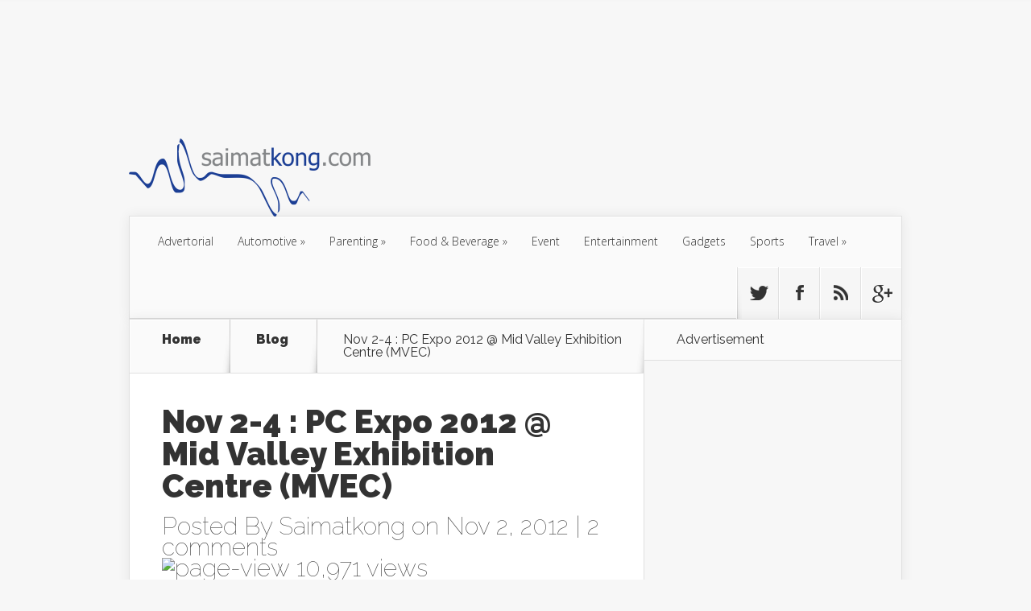

--- FILE ---
content_type: text/html; charset=utf-8
request_url: https://www.google.com/recaptcha/api2/aframe
body_size: 184
content:
<!DOCTYPE HTML><html><head><meta http-equiv="content-type" content="text/html; charset=UTF-8"></head><body><script nonce="K5e_7e3JHwzEkMEVon_cEQ">/** Anti-fraud and anti-abuse applications only. See google.com/recaptcha */ try{var clients={'sodar':'https://pagead2.googlesyndication.com/pagead/sodar?'};window.addEventListener("message",function(a){try{if(a.source===window.parent){var b=JSON.parse(a.data);var c=clients[b['id']];if(c){var d=document.createElement('img');d.src=c+b['params']+'&rc='+(localStorage.getItem("rc::a")?sessionStorage.getItem("rc::b"):"");window.document.body.appendChild(d);sessionStorage.setItem("rc::e",parseInt(sessionStorage.getItem("rc::e")||0)+1);localStorage.setItem("rc::h",'1769147596462');}}}catch(b){}});window.parent.postMessage("_grecaptcha_ready", "*");}catch(b){}</script></body></html>

--- FILE ---
content_type: application/javascript
request_url: https://livetrafficfeed.com/static/v5/jquery.js?ranid=ZIcQr3MlSRYGPBzT1vKAEzs2sO2yoVj5NpNmyTvLYMgwdcTT8S&cookie_id=&link=https%3A%2F%2Fblog.saimatkong.com%2Fblog%2Fnov-2-4-pc-expo-2012-mid-valley-exhibition-centre-mvec%2F&clientwidth=1280&clientheight=720&num=10&title=Nov%202-4%20%3A%20PC%20Expo%202012%20%40%20Mid%20Valley%20Exhibition%20Cen&referrer=&timezone=Asia%2FKuala_Lumpur&root=0
body_size: 809
content:
var LTF_FEED_ZIcQr3MlSRYGPBzT1vKAEzs2sO2yoVj5NpNmyTvLYMgwdcTT8S = {"a":0,"b":1769147595,"c":0,"d":0,"e":1,"f":0,"g":2,"h":0,"i":"javascript:void(0);","j":0,"k":"US","l":[{"id":1212589015,"a":"https:\/\/blog.saimatkong.com\/blog\/malaysia-email-marketing\/?replytocom=51501","b":"Malaysia Email Marketing - i'm saimatkong","c":"Hubei","d":"cn","e":"CH","f":"browser","g":"LIN","h":"1769144399"},{"id":1212587052,"a":"https:\/\/blog.saimatkong.com\/2008\/12\/","b":"December 2008 - i'm saimatkong","c":"Jilin","d":"cn","e":"CH","f":"browser","g":"WIN","h":"1769143845"},{"id":1212577987,"a":"https:\/\/blog.saimatkong.com\/2014\/07\/19\/","b":"July 19, 2014 - i'm saimatkong","c":"Fujian","d":"cn","e":"CH","f":"browser","g":"LIN","h":"1769141785"},{"id":1212557175,"a":"https:\/\/blog.saimatkong.com\/tag\/ttdi\/","b":"TTDI Archives - i'm saimatkong","c":"Jiangxi","d":"cn","e":"CH","f":"browser","g":"WIN","h":"1769137300"},{"id":1212547943,"a":"https:\/\/blog.saimatkong.com\/food-beverage\/prince-cafe-ss2\/","b":"Prince Cafe, SS2 - i'm saimatkong","c":"Kuala lumpur","d":"my","e":"CH","f":"browser","g":"WIN","h":"1769135317"},{"id":1212547349,"a":"https:\/\/blog.saimatkong.com\/blog\/whats-metarl\/","b":"What's metaRL? - i'm saimatkong","c":"Ashburn","d":"us","e":"CH","f":"browser","g":"MAC","h":"1769135192"},{"id":1212540360,"a":"https:\/\/blog.saimatkong.com\/tag\/redcube\/","b":"RedCube Archives - i'm saimatkong","c":"Hefei","d":"cn","e":"CH","f":"browser","g":"WIN","h":"1769133696"},{"id":1212537933,"a":"https:\/\/blog.saimatkong.com\/tag\/\u5df4\u751f\u8089\u9aa8\u8336\/","b":"\u5df4\u751f\u8089\u9aa8\u8336 Archives - i'm saimatkong","c":"Yangzhou","d":"cn","e":"CH","f":"browser","g":"LIN","h":"1769133099"},{"id":1212533416,"a":"https:\/\/blog.saimatkong.com\/food-beverage\/pu-yuan-restaurant-\u7092\u85af\u7c89\u5c0f\u98df\u9986-old-klang-road\/","b":"Pu Yuan Restaurant (\u7092\u85af\u7c89\u5c0f\u98df\u9986) @ Old Klang Road - i'm","c":"Guangdong","d":"cn","e":"CH","f":"browser","g":"WIN","h":"1769132201"},{"id":1212531510,"a":"https:\/\/blog.saimatkong.com\/tag\/lobak\/","b":"Lobak Archives - i'm saimatkong","c":"Zhejiang","d":"cn","e":"CH","f":"browser","g":"WIN","h":"1769131811"}],"m":0,"o":6000,"p":"c6a4d8591348751848daf8ec8e1dcf9c"};